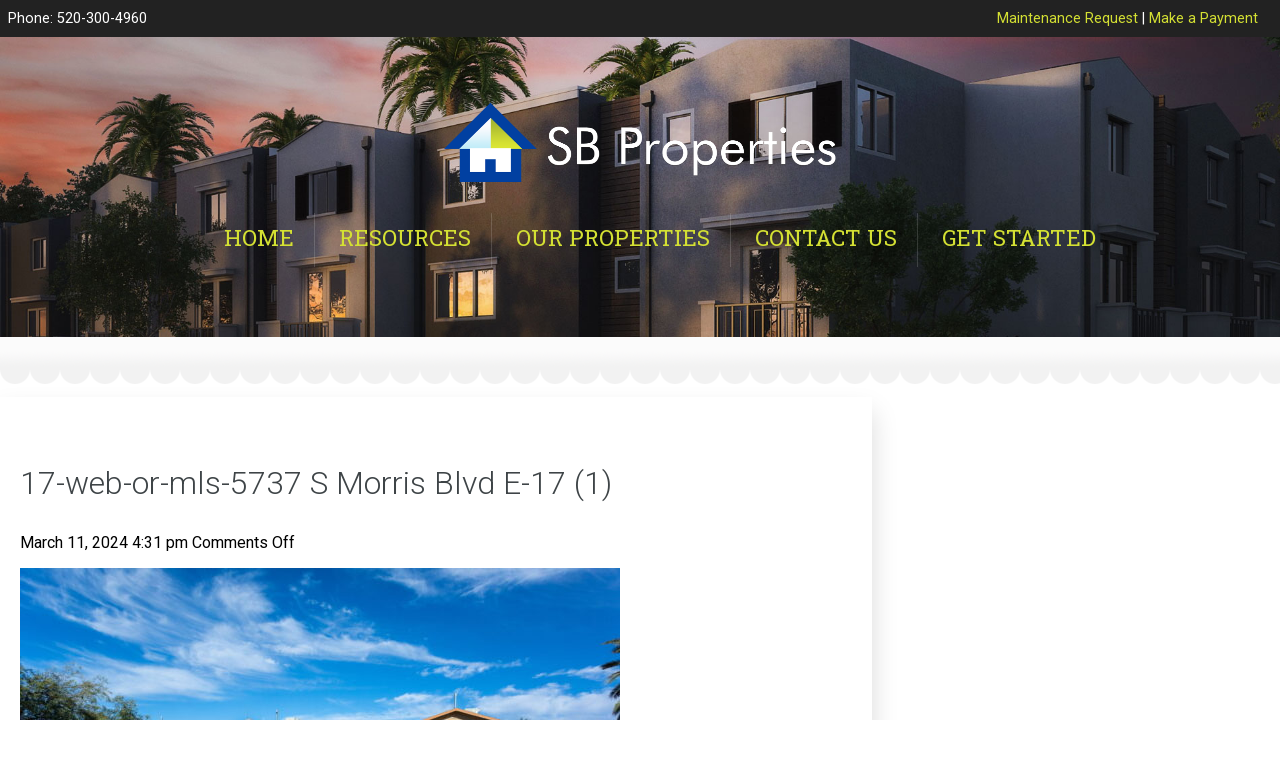

--- FILE ---
content_type: text/html; charset=UTF-8
request_url: http://www.sbmultifamily.com/properties/5737-s-morris-duplex/17-web-or-mls-5737-s-morris-blvd-e-17-1/
body_size: 7753
content:
<!doctype html>
<!--[if IEMobile 7 ]><html class="no-js iem7" manifest="default.appcache?v=1"><![endif]--> 
<!--[if lt IE 7 ]><html class="no-js ie6" lang="en"><![endif]--> 
<!--[if IE 7 ]><html class="no-js ie7" lang="en"><![endif]--> 
<!--[if IE 8 ]><html class="no-js ie8" lang="en"><![endif]--> 
<!--[if (gte IE 9)|(gt IEMobile 7)|!(IEMobile)|!(IE)]><!-->
<html class="no-js" lang="en">
<!--<![endif]-->

<html lang="en-US" class="no-js">
	<head>
		<meta charset="UTF-8">
		

		<link href="//www.google-analytics.com" rel="dns-prefetch">

		<meta http-equiv="X-UA-Compatible" content="IE=edge,chrome=1">
		<meta name="viewport" content="width=device-width, initial-scale=1.0">
		<meta name="description" content="Multifamily property management in Tucson, Arizona specializing in affordable apartment and multi-family housing.">

		<link href="https://fonts.googleapis.com/css?family=Oswald|Roboto+Slab|Roboto:300,400,500" rel="stylesheet">
		<link rel="stylesheet" type="text/css" media="all" href="http://www.sbmultifamily.com/wp-content/themes/sb-prop/slicknav.css" />		

		<meta name='robots' content='index, follow, max-image-preview:large, max-snippet:-1, max-video-preview:-1' />

	<!-- This site is optimized with the Yoast SEO plugin v24.5 - https://yoast.com/wordpress/plugins/seo/ -->
	<title>17-web-or-mls-5737 S Morris Blvd E-17 (1) | SB Properties</title>
	<link rel="canonical" href="http://www.sbmultifamily.com/properties/5737-s-morris-duplex/17-web-or-mls-5737-s-morris-blvd-e-17-1/" />
	<meta property="og:locale" content="en_US" />
	<meta property="og:type" content="article" />
	<meta property="og:title" content="17-web-or-mls-5737 S Morris Blvd E-17 (1) | SB Properties" />
	<meta property="og:url" content="http://www.sbmultifamily.com/properties/5737-s-morris-duplex/17-web-or-mls-5737-s-morris-blvd-e-17-1/" />
	<meta property="og:site_name" content="SB Properties" />
	<meta property="og:image" content="http://www.sbmultifamily.com/properties/5737-s-morris-duplex/17-web-or-mls-5737-s-morris-blvd-e-17-1" />
	<meta property="og:image:width" content="2048" />
	<meta property="og:image:height" content="1365" />
	<meta property="og:image:type" content="image/jpeg" />
	<meta name="twitter:card" content="summary_large_image" />
	<script type="application/ld+json" class="yoast-schema-graph">{"@context":"https://schema.org","@graph":[{"@type":"WebPage","@id":"http://www.sbmultifamily.com/properties/5737-s-morris-duplex/17-web-or-mls-5737-s-morris-blvd-e-17-1/","url":"http://www.sbmultifamily.com/properties/5737-s-morris-duplex/17-web-or-mls-5737-s-morris-blvd-e-17-1/","name":"17-web-or-mls-5737 S Morris Blvd E-17 (1) | SB Properties","isPartOf":{"@id":"http://mail.sbmultifamily.com/#website"},"primaryImageOfPage":{"@id":"http://www.sbmultifamily.com/properties/5737-s-morris-duplex/17-web-or-mls-5737-s-morris-blvd-e-17-1/#primaryimage"},"image":{"@id":"http://www.sbmultifamily.com/properties/5737-s-morris-duplex/17-web-or-mls-5737-s-morris-blvd-e-17-1/#primaryimage"},"thumbnailUrl":"http://www.sbmultifamily.com/wp-content/uploads/17-web-or-mls-5737-S-Morris-Blvd-E-17-1.jpg","datePublished":"2024-03-11T23:31:10+00:00","breadcrumb":{"@id":"http://www.sbmultifamily.com/properties/5737-s-morris-duplex/17-web-or-mls-5737-s-morris-blvd-e-17-1/#breadcrumb"},"inLanguage":"en-US","potentialAction":[{"@type":"ReadAction","target":["http://www.sbmultifamily.com/properties/5737-s-morris-duplex/17-web-or-mls-5737-s-morris-blvd-e-17-1/"]}]},{"@type":"ImageObject","inLanguage":"en-US","@id":"http://www.sbmultifamily.com/properties/5737-s-morris-duplex/17-web-or-mls-5737-s-morris-blvd-e-17-1/#primaryimage","url":"http://www.sbmultifamily.com/wp-content/uploads/17-web-or-mls-5737-S-Morris-Blvd-E-17-1.jpg","contentUrl":"http://www.sbmultifamily.com/wp-content/uploads/17-web-or-mls-5737-S-Morris-Blvd-E-17-1.jpg","width":2048,"height":1365},{"@type":"BreadcrumbList","@id":"http://www.sbmultifamily.com/properties/5737-s-morris-duplex/17-web-or-mls-5737-s-morris-blvd-e-17-1/#breadcrumb","itemListElement":[{"@type":"ListItem","position":1,"name":"Home","item":"http://mail.sbmultifamily.com/"},{"@type":"ListItem","position":2,"name":"5737 S Morris 4 Plex","item":"https://www.sbmultifamily.com/properties/5737-s-morris-duplex/"},{"@type":"ListItem","position":3,"name":"17-web-or-mls-5737 S Morris Blvd E-17 (1)"}]},{"@type":"WebSite","@id":"http://mail.sbmultifamily.com/#website","url":"http://mail.sbmultifamily.com/","name":"SB Properties","description":"Multifamily property management in Tucson, Arizona specializing in affordable apartment and multi-family housing.","potentialAction":[{"@type":"SearchAction","target":{"@type":"EntryPoint","urlTemplate":"http://mail.sbmultifamily.com/?s={search_term_string}"},"query-input":{"@type":"PropertyValueSpecification","valueRequired":true,"valueName":"search_term_string"}}],"inLanguage":"en-US"}]}</script>
	<!-- / Yoast SEO plugin. -->


		<script type="text/javascript">
			var ajaxurl = 'http://www.sbmultifamily.com/wp-admin/admin-ajax.php';
		</script>
		<script type="text/javascript">
/* <![CDATA[ */
window._wpemojiSettings = {"baseUrl":"https:\/\/s.w.org\/images\/core\/emoji\/15.0.3\/72x72\/","ext":".png","svgUrl":"https:\/\/s.w.org\/images\/core\/emoji\/15.0.3\/svg\/","svgExt":".svg","source":{"concatemoji":"http:\/\/www.sbmultifamily.com\/wp-includes\/js\/wp-emoji-release.min.js?ver=6.5.7"}};
/*! This file is auto-generated */
!function(i,n){var o,s,e;function c(e){try{var t={supportTests:e,timestamp:(new Date).valueOf()};sessionStorage.setItem(o,JSON.stringify(t))}catch(e){}}function p(e,t,n){e.clearRect(0,0,e.canvas.width,e.canvas.height),e.fillText(t,0,0);var t=new Uint32Array(e.getImageData(0,0,e.canvas.width,e.canvas.height).data),r=(e.clearRect(0,0,e.canvas.width,e.canvas.height),e.fillText(n,0,0),new Uint32Array(e.getImageData(0,0,e.canvas.width,e.canvas.height).data));return t.every(function(e,t){return e===r[t]})}function u(e,t,n){switch(t){case"flag":return n(e,"\ud83c\udff3\ufe0f\u200d\u26a7\ufe0f","\ud83c\udff3\ufe0f\u200b\u26a7\ufe0f")?!1:!n(e,"\ud83c\uddfa\ud83c\uddf3","\ud83c\uddfa\u200b\ud83c\uddf3")&&!n(e,"\ud83c\udff4\udb40\udc67\udb40\udc62\udb40\udc65\udb40\udc6e\udb40\udc67\udb40\udc7f","\ud83c\udff4\u200b\udb40\udc67\u200b\udb40\udc62\u200b\udb40\udc65\u200b\udb40\udc6e\u200b\udb40\udc67\u200b\udb40\udc7f");case"emoji":return!n(e,"\ud83d\udc26\u200d\u2b1b","\ud83d\udc26\u200b\u2b1b")}return!1}function f(e,t,n){var r="undefined"!=typeof WorkerGlobalScope&&self instanceof WorkerGlobalScope?new OffscreenCanvas(300,150):i.createElement("canvas"),a=r.getContext("2d",{willReadFrequently:!0}),o=(a.textBaseline="top",a.font="600 32px Arial",{});return e.forEach(function(e){o[e]=t(a,e,n)}),o}function t(e){var t=i.createElement("script");t.src=e,t.defer=!0,i.head.appendChild(t)}"undefined"!=typeof Promise&&(o="wpEmojiSettingsSupports",s=["flag","emoji"],n.supports={everything:!0,everythingExceptFlag:!0},e=new Promise(function(e){i.addEventListener("DOMContentLoaded",e,{once:!0})}),new Promise(function(t){var n=function(){try{var e=JSON.parse(sessionStorage.getItem(o));if("object"==typeof e&&"number"==typeof e.timestamp&&(new Date).valueOf()<e.timestamp+604800&&"object"==typeof e.supportTests)return e.supportTests}catch(e){}return null}();if(!n){if("undefined"!=typeof Worker&&"undefined"!=typeof OffscreenCanvas&&"undefined"!=typeof URL&&URL.createObjectURL&&"undefined"!=typeof Blob)try{var e="postMessage("+f.toString()+"("+[JSON.stringify(s),u.toString(),p.toString()].join(",")+"));",r=new Blob([e],{type:"text/javascript"}),a=new Worker(URL.createObjectURL(r),{name:"wpTestEmojiSupports"});return void(a.onmessage=function(e){c(n=e.data),a.terminate(),t(n)})}catch(e){}c(n=f(s,u,p))}t(n)}).then(function(e){for(var t in e)n.supports[t]=e[t],n.supports.everything=n.supports.everything&&n.supports[t],"flag"!==t&&(n.supports.everythingExceptFlag=n.supports.everythingExceptFlag&&n.supports[t]);n.supports.everythingExceptFlag=n.supports.everythingExceptFlag&&!n.supports.flag,n.DOMReady=!1,n.readyCallback=function(){n.DOMReady=!0}}).then(function(){return e}).then(function(){var e;n.supports.everything||(n.readyCallback(),(e=n.source||{}).concatemoji?t(e.concatemoji):e.wpemoji&&e.twemoji&&(t(e.twemoji),t(e.wpemoji)))}))}((window,document),window._wpemojiSettings);
/* ]]> */
</script>
<style id='wp-emoji-styles-inline-css' type='text/css'>

	img.wp-smiley, img.emoji {
		display: inline !important;
		border: none !important;
		box-shadow: none !important;
		height: 1em !important;
		width: 1em !important;
		margin: 0 0.07em !important;
		vertical-align: -0.1em !important;
		background: none !important;
		padding: 0 !important;
	}
</style>
<link rel='stylesheet' id='wp-block-library-css' href='http://www.sbmultifamily.com/wp-includes/css/dist/block-library/style.min.css?ver=6.5.7' type='text/css' media='all' />
<style id='classic-theme-styles-inline-css' type='text/css'>
/*! This file is auto-generated */
.wp-block-button__link{color:#fff;background-color:#32373c;border-radius:9999px;box-shadow:none;text-decoration:none;padding:calc(.667em + 2px) calc(1.333em + 2px);font-size:1.125em}.wp-block-file__button{background:#32373c;color:#fff;text-decoration:none}
</style>
<style id='global-styles-inline-css' type='text/css'>
body{--wp--preset--color--black: #000000;--wp--preset--color--cyan-bluish-gray: #abb8c3;--wp--preset--color--white: #ffffff;--wp--preset--color--pale-pink: #f78da7;--wp--preset--color--vivid-red: #cf2e2e;--wp--preset--color--luminous-vivid-orange: #ff6900;--wp--preset--color--luminous-vivid-amber: #fcb900;--wp--preset--color--light-green-cyan: #7bdcb5;--wp--preset--color--vivid-green-cyan: #00d084;--wp--preset--color--pale-cyan-blue: #8ed1fc;--wp--preset--color--vivid-cyan-blue: #0693e3;--wp--preset--color--vivid-purple: #9b51e0;--wp--preset--gradient--vivid-cyan-blue-to-vivid-purple: linear-gradient(135deg,rgba(6,147,227,1) 0%,rgb(155,81,224) 100%);--wp--preset--gradient--light-green-cyan-to-vivid-green-cyan: linear-gradient(135deg,rgb(122,220,180) 0%,rgb(0,208,130) 100%);--wp--preset--gradient--luminous-vivid-amber-to-luminous-vivid-orange: linear-gradient(135deg,rgba(252,185,0,1) 0%,rgba(255,105,0,1) 100%);--wp--preset--gradient--luminous-vivid-orange-to-vivid-red: linear-gradient(135deg,rgba(255,105,0,1) 0%,rgb(207,46,46) 100%);--wp--preset--gradient--very-light-gray-to-cyan-bluish-gray: linear-gradient(135deg,rgb(238,238,238) 0%,rgb(169,184,195) 100%);--wp--preset--gradient--cool-to-warm-spectrum: linear-gradient(135deg,rgb(74,234,220) 0%,rgb(151,120,209) 20%,rgb(207,42,186) 40%,rgb(238,44,130) 60%,rgb(251,105,98) 80%,rgb(254,248,76) 100%);--wp--preset--gradient--blush-light-purple: linear-gradient(135deg,rgb(255,206,236) 0%,rgb(152,150,240) 100%);--wp--preset--gradient--blush-bordeaux: linear-gradient(135deg,rgb(254,205,165) 0%,rgb(254,45,45) 50%,rgb(107,0,62) 100%);--wp--preset--gradient--luminous-dusk: linear-gradient(135deg,rgb(255,203,112) 0%,rgb(199,81,192) 50%,rgb(65,88,208) 100%);--wp--preset--gradient--pale-ocean: linear-gradient(135deg,rgb(255,245,203) 0%,rgb(182,227,212) 50%,rgb(51,167,181) 100%);--wp--preset--gradient--electric-grass: linear-gradient(135deg,rgb(202,248,128) 0%,rgb(113,206,126) 100%);--wp--preset--gradient--midnight: linear-gradient(135deg,rgb(2,3,129) 0%,rgb(40,116,252) 100%);--wp--preset--font-size--small: 13px;--wp--preset--font-size--medium: 20px;--wp--preset--font-size--large: 36px;--wp--preset--font-size--x-large: 42px;--wp--preset--spacing--20: 0.44rem;--wp--preset--spacing--30: 0.67rem;--wp--preset--spacing--40: 1rem;--wp--preset--spacing--50: 1.5rem;--wp--preset--spacing--60: 2.25rem;--wp--preset--spacing--70: 3.38rem;--wp--preset--spacing--80: 5.06rem;--wp--preset--shadow--natural: 6px 6px 9px rgba(0, 0, 0, 0.2);--wp--preset--shadow--deep: 12px 12px 50px rgba(0, 0, 0, 0.4);--wp--preset--shadow--sharp: 6px 6px 0px rgba(0, 0, 0, 0.2);--wp--preset--shadow--outlined: 6px 6px 0px -3px rgba(255, 255, 255, 1), 6px 6px rgba(0, 0, 0, 1);--wp--preset--shadow--crisp: 6px 6px 0px rgba(0, 0, 0, 1);}:where(.is-layout-flex){gap: 0.5em;}:where(.is-layout-grid){gap: 0.5em;}body .is-layout-flex{display: flex;}body .is-layout-flex{flex-wrap: wrap;align-items: center;}body .is-layout-flex > *{margin: 0;}body .is-layout-grid{display: grid;}body .is-layout-grid > *{margin: 0;}:where(.wp-block-columns.is-layout-flex){gap: 2em;}:where(.wp-block-columns.is-layout-grid){gap: 2em;}:where(.wp-block-post-template.is-layout-flex){gap: 1.25em;}:where(.wp-block-post-template.is-layout-grid){gap: 1.25em;}.has-black-color{color: var(--wp--preset--color--black) !important;}.has-cyan-bluish-gray-color{color: var(--wp--preset--color--cyan-bluish-gray) !important;}.has-white-color{color: var(--wp--preset--color--white) !important;}.has-pale-pink-color{color: var(--wp--preset--color--pale-pink) !important;}.has-vivid-red-color{color: var(--wp--preset--color--vivid-red) !important;}.has-luminous-vivid-orange-color{color: var(--wp--preset--color--luminous-vivid-orange) !important;}.has-luminous-vivid-amber-color{color: var(--wp--preset--color--luminous-vivid-amber) !important;}.has-light-green-cyan-color{color: var(--wp--preset--color--light-green-cyan) !important;}.has-vivid-green-cyan-color{color: var(--wp--preset--color--vivid-green-cyan) !important;}.has-pale-cyan-blue-color{color: var(--wp--preset--color--pale-cyan-blue) !important;}.has-vivid-cyan-blue-color{color: var(--wp--preset--color--vivid-cyan-blue) !important;}.has-vivid-purple-color{color: var(--wp--preset--color--vivid-purple) !important;}.has-black-background-color{background-color: var(--wp--preset--color--black) !important;}.has-cyan-bluish-gray-background-color{background-color: var(--wp--preset--color--cyan-bluish-gray) !important;}.has-white-background-color{background-color: var(--wp--preset--color--white) !important;}.has-pale-pink-background-color{background-color: var(--wp--preset--color--pale-pink) !important;}.has-vivid-red-background-color{background-color: var(--wp--preset--color--vivid-red) !important;}.has-luminous-vivid-orange-background-color{background-color: var(--wp--preset--color--luminous-vivid-orange) !important;}.has-luminous-vivid-amber-background-color{background-color: var(--wp--preset--color--luminous-vivid-amber) !important;}.has-light-green-cyan-background-color{background-color: var(--wp--preset--color--light-green-cyan) !important;}.has-vivid-green-cyan-background-color{background-color: var(--wp--preset--color--vivid-green-cyan) !important;}.has-pale-cyan-blue-background-color{background-color: var(--wp--preset--color--pale-cyan-blue) !important;}.has-vivid-cyan-blue-background-color{background-color: var(--wp--preset--color--vivid-cyan-blue) !important;}.has-vivid-purple-background-color{background-color: var(--wp--preset--color--vivid-purple) !important;}.has-black-border-color{border-color: var(--wp--preset--color--black) !important;}.has-cyan-bluish-gray-border-color{border-color: var(--wp--preset--color--cyan-bluish-gray) !important;}.has-white-border-color{border-color: var(--wp--preset--color--white) !important;}.has-pale-pink-border-color{border-color: var(--wp--preset--color--pale-pink) !important;}.has-vivid-red-border-color{border-color: var(--wp--preset--color--vivid-red) !important;}.has-luminous-vivid-orange-border-color{border-color: var(--wp--preset--color--luminous-vivid-orange) !important;}.has-luminous-vivid-amber-border-color{border-color: var(--wp--preset--color--luminous-vivid-amber) !important;}.has-light-green-cyan-border-color{border-color: var(--wp--preset--color--light-green-cyan) !important;}.has-vivid-green-cyan-border-color{border-color: var(--wp--preset--color--vivid-green-cyan) !important;}.has-pale-cyan-blue-border-color{border-color: var(--wp--preset--color--pale-cyan-blue) !important;}.has-vivid-cyan-blue-border-color{border-color: var(--wp--preset--color--vivid-cyan-blue) !important;}.has-vivid-purple-border-color{border-color: var(--wp--preset--color--vivid-purple) !important;}.has-vivid-cyan-blue-to-vivid-purple-gradient-background{background: var(--wp--preset--gradient--vivid-cyan-blue-to-vivid-purple) !important;}.has-light-green-cyan-to-vivid-green-cyan-gradient-background{background: var(--wp--preset--gradient--light-green-cyan-to-vivid-green-cyan) !important;}.has-luminous-vivid-amber-to-luminous-vivid-orange-gradient-background{background: var(--wp--preset--gradient--luminous-vivid-amber-to-luminous-vivid-orange) !important;}.has-luminous-vivid-orange-to-vivid-red-gradient-background{background: var(--wp--preset--gradient--luminous-vivid-orange-to-vivid-red) !important;}.has-very-light-gray-to-cyan-bluish-gray-gradient-background{background: var(--wp--preset--gradient--very-light-gray-to-cyan-bluish-gray) !important;}.has-cool-to-warm-spectrum-gradient-background{background: var(--wp--preset--gradient--cool-to-warm-spectrum) !important;}.has-blush-light-purple-gradient-background{background: var(--wp--preset--gradient--blush-light-purple) !important;}.has-blush-bordeaux-gradient-background{background: var(--wp--preset--gradient--blush-bordeaux) !important;}.has-luminous-dusk-gradient-background{background: var(--wp--preset--gradient--luminous-dusk) !important;}.has-pale-ocean-gradient-background{background: var(--wp--preset--gradient--pale-ocean) !important;}.has-electric-grass-gradient-background{background: var(--wp--preset--gradient--electric-grass) !important;}.has-midnight-gradient-background{background: var(--wp--preset--gradient--midnight) !important;}.has-small-font-size{font-size: var(--wp--preset--font-size--small) !important;}.has-medium-font-size{font-size: var(--wp--preset--font-size--medium) !important;}.has-large-font-size{font-size: var(--wp--preset--font-size--large) !important;}.has-x-large-font-size{font-size: var(--wp--preset--font-size--x-large) !important;}
.wp-block-navigation a:where(:not(.wp-element-button)){color: inherit;}
:where(.wp-block-post-template.is-layout-flex){gap: 1.25em;}:where(.wp-block-post-template.is-layout-grid){gap: 1.25em;}
:where(.wp-block-columns.is-layout-flex){gap: 2em;}:where(.wp-block-columns.is-layout-grid){gap: 2em;}
.wp-block-pullquote{font-size: 1.5em;line-height: 1.6;}
</style>
<link rel='stylesheet' id='wp-blog-designer-fontawesome-stylesheets-css' href='http://www.sbmultifamily.com/wp-content/plugins/blog-designer//admin/css/fontawesome-all.min.css?ver=1.0' type='text/css' media='all' />
<link rel='stylesheet' id='wp-blog-designer-css-stylesheets-css' href='http://www.sbmultifamily.com/wp-content/plugins/blog-designer/public/css/designer_css.css?ver=1.0' type='text/css' media='all' />
<link rel='stylesheet' id='screen-css' href='http://www.sbmultifamily.com/wp-content/themes/sb-prop/style.css?ver=6.5.7' type='text/css' media='screen' />
<link rel='stylesheet' id='fancybox-css' href='http://www.sbmultifamily.com/wp-content/plugins/easy-fancybox/fancybox/1.5.4/jquery.fancybox.css?ver=1768495056' type='text/css' media='screen' />
<script type="text/javascript" src="http://www.sbmultifamily.com/wp-includes/js/jquery/jquery.min.js?ver=3.7.1" id="jquery-core-js"></script>
<script type="text/javascript" src="http://www.sbmultifamily.com/wp-includes/js/jquery/jquery-migrate.min.js?ver=3.4.1" id="jquery-migrate-js"></script>
<script type="text/javascript" src="http://www.sbmultifamily.com/wp-includes/js/imagesloaded.min.js?ver=5.0.0" id="imagesloaded-js"></script>
<script type="text/javascript" src="http://www.sbmultifamily.com/wp-includes/js/masonry.min.js?ver=4.2.2" id="masonry-js"></script>
<script type="text/javascript" src="http://www.sbmultifamily.com/wp-content/plugins/blog-designer/public/js/ticker.min.js?ver=1.0" id="ticker-js"></script>
<script type="text/javascript" src="http://www.sbmultifamily.com/wp-content/plugins/blog-designer/public/js/designer.js?ver=1.0" id="wp-blog-designer-script-js"></script>
<script type="text/javascript" src="http://www.sbmultifamily.com/wp-content/themes/sb-prop/js/site.js?ver=6.5.7" id="site-js"></script>
<link rel="https://api.w.org/" href="http://www.sbmultifamily.com/wp-json/" /><link rel="alternate" type="application/json" href="http://www.sbmultifamily.com/wp-json/wp/v2/media/726" /><link rel="EditURI" type="application/rsd+xml" title="RSD" href="http://www.sbmultifamily.com/xmlrpc.php?rsd" />
<link rel='shortlink' href='http://www.sbmultifamily.com/?p=726' />
<link rel="alternate" type="application/json+oembed" href="http://www.sbmultifamily.com/wp-json/oembed/1.0/embed?url=http%3A%2F%2Fwww.sbmultifamily.com%2Fproperties%2F5737-s-morris-duplex%2F17-web-or-mls-5737-s-morris-blvd-e-17-1%2F" />
<link rel="alternate" type="text/xml+oembed" href="http://www.sbmultifamily.com/wp-json/oembed/1.0/embed?url=http%3A%2F%2Fwww.sbmultifamily.com%2Fproperties%2F5737-s-morris-duplex%2F17-web-or-mls-5737-s-morris-blvd-e-17-1%2F&#038;format=xml" />
<script id='pixel-script-poptin' src='https://cdn.popt.in/pixel.js?id=45277644ce064' async='true'></script> <style type="text/css">.recentcomments a{display:inline !important;padding:0 !important;margin:0 !important;}</style>
	</head>
	<body class="attachment attachment-template-default single single-attachment postid-726 attachmentid-726 attachment-jpeg 17-web-or-mls-5737-s-morris-blvd-e-17-1">

	<div class="top-bar">
		<div class="container">
			<div class="one-half footer-left">

				&nbsp; Phone: 520-300-4960

			</div>
			<div class="one-half footer-right">

				<a href="https://www.rentcafe.com/residentservices/apartmentsforrent/userlogin.aspx" target="_blank">Maintenance Request</a> | 
				<a href="https://www.rentcafe.com/residentservices/apartmentsforrent/userlogin.aspx" target="_blank">Make a Payment</a>

			</div>
		</div>
	</div>

		

					<div class="header" data-parallax="scroll" data-image-src="http://www.sbmultifamily.com/wp-content/themes/sb-prop/images/header-bg2.jpg" id="top">

		


			<div class="container">

				<div class="logo">
					<img src="http://www.sbmultifamily.com/wp-content/themes/sb-prop/images/logo.png" alt="SB Properties | 17-web-or-mls-5737 S Morris Blvd E-17 (1) | SB Properties" />
				</div>

				<div class="top-menu">
					<div class="menu-top-menu-container"><ul id="menu-top-menu" class="menu"><li id="menu-item-41" class="menu-item menu-item-type-post_type menu-item-object-page menu-item-home menu-item-41"><a href="http://www.sbmultifamily.com/">Home</a></li>
<li id="menu-item-37" class="menu-item menu-item-type-post_type menu-item-object-page menu-item-37"><a href="http://www.sbmultifamily.com/resources/">Resources</a></li>
<li id="menu-item-40" class="menu-item menu-item-type-post_type menu-item-object-page menu-item-40"><a href="http://www.sbmultifamily.com/properties/">Our Properties</a></li>
<li id="menu-item-39" class="menu-item menu-item-type-post_type menu-item-object-page menu-item-39"><a href="http://www.sbmultifamily.com/contact/">Contact Us</a></li>
<li id="menu-item-328" class="menu-item menu-item-type-post_type menu-item-object-page menu-item-328"><a href="http://www.sbmultifamily.com/get-started/">Get Started</a></li>
</ul></div>	
				</div>
			</div>
		</div>
			
	
	<div class="header-transition"></div>




	


	<div class="content-left">
	
		<article>
		
			<h2>17-web-or-mls-5737 S Morris Blvd E-17 (1)</h2>
			<time datetime="2024-03-11" pubdate>March 11, 2024 4:31 pm</time> <span>Comments Off<span class="screen-reader-text"> on 17-web-or-mls-5737 S Morris Blvd E-17 (1)</span></span>			<p class="attachment"><a href='http://www.sbmultifamily.com/wp-content/uploads/17-web-or-mls-5737-S-Morris-Blvd-E-17-1.jpg'><img decoding="async" width="600" height="400" src="http://www.sbmultifamily.com/wp-content/uploads/17-web-or-mls-5737-S-Morris-Blvd-E-17-1-600x400.jpg" class="attachment-medium size-medium" alt="" srcset="http://www.sbmultifamily.com/wp-content/uploads/17-web-or-mls-5737-S-Morris-Blvd-E-17-1-600x400.jpg 600w, http://www.sbmultifamily.com/wp-content/uploads/17-web-or-mls-5737-S-Morris-Blvd-E-17-1-768x512.jpg 768w, http://www.sbmultifamily.com/wp-content/uploads/17-web-or-mls-5737-S-Morris-Blvd-E-17-1-1600x1066.jpg 1600w, http://www.sbmultifamily.com/wp-content/uploads/17-web-or-mls-5737-S-Morris-Blvd-E-17-1.jpg 2048w" sizes="(max-width: 600px) 100vw, 600px" /></a></p>
			
		
					
		</article>
			
	</div>
	<div class="sidebar">
			</div>


	<div class="footer">
		<div class="footer-house"></div>

		<div class="container grid">

			<h3>Get Connected
				<a href="https://www.facebook.com/SBMultifamily/"><img src="http://www.sbmultifamily.com/wp-content/themes/sb-prop/images/facebook.png" width="32" align="absmiddle" /></a>
				<a href="https://search.google.com/local/writereview?placeid=ChIJvZwxJyhy1oYRXgmJ6hpO5GI"><img src="http://www.sbmultifamily.com/wp-content/themes/sb-prop/images/google_plus.png" width="32" align="absmiddle" /></a>


				
			</h3>

			<br />

			<p>
				<a href="/">Home</a> | 
				<a href="/about/">About Us</a> | 
				<a href="https://www.rentcafe.com/residentservices/apartmentsforrent/userlogin.aspx?_yTrackUser=NTkzNzYwNzQyIzE2ODk4MDM2MTA%3d-FPyn85YdCBI%3d&_yTrackVisit=MTEyNTEwMzkxNCMxNjE0OTI4NTMx-pnOhcFAW9Z4%3d&_yTrackReqDT=15122020191009" target="_blank">Resident Login</a> | 
				<a href="/policies">Policies</a> | 
				<a href="/resources">Resources</a> | 
				<a href="/contact/">Contact</a>
			</p>

			<br />

			<p><img src="http://www.sbmultifamily.com/wp-content/themes/sb-prop/images/equalhousinglogo.png" width="40" align="absmiddle" />&copy; 2026 SB Properties. All rights reserved.</p>

		</div>

	</div>	
	
	<a data-scroll data-options='{ "easing": "easeOutCubic" }' href="#top" class="toTop"><i class="fa fa-arrow-up" aria-hidden="true"></i><br />Top</a>

	<script type="text/javascript" src="http://www.sbmultifamily.com/wp-content/plugins/easy-fancybox/vendor/purify.min.js?ver=1768495056" id="fancybox-purify-js"></script>
<script type="text/javascript" id="jquery-fancybox-js-extra">
/* <![CDATA[ */
var efb_i18n = {"close":"Close","next":"Next","prev":"Previous","startSlideshow":"Start slideshow","toggleSize":"Toggle size"};
/* ]]> */
</script>
<script type="text/javascript" src="http://www.sbmultifamily.com/wp-content/plugins/easy-fancybox/fancybox/1.5.4/jquery.fancybox.js?ver=1768495056" id="jquery-fancybox-js"></script>
<script type="text/javascript" id="jquery-fancybox-js-after">
/* <![CDATA[ */
var fb_timeout, fb_opts={'autoScale':true,'showCloseButton':true,'margin':20,'pixelRatio':'false','centerOnScroll':true,'enableEscapeButton':true,'overlayShow':true,'hideOnOverlayClick':true,'minVpHeight':320,'disableCoreLightbox':'true','enableBlockControls':'true','fancybox_openBlockControls':'true' };
if(typeof easy_fancybox_handler==='undefined'){
var easy_fancybox_handler=function(){
jQuery([".nolightbox","a.wp-block-file__button","a.pin-it-button","a[href*='pinterest.com\/pin\/create']","a[href*='facebook.com\/share']","a[href*='twitter.com\/share']"].join(',')).addClass('nofancybox');
jQuery('a.fancybox-close').on('click',function(e){e.preventDefault();jQuery.fancybox.close()});
/* IMG */
						var unlinkedImageBlocks=jQuery(".wp-block-image > img:not(.nofancybox,figure.nofancybox>img)");
						unlinkedImageBlocks.wrap(function() {
							var href = jQuery( this ).attr( "src" );
							return "<a href='" + href + "'></a>";
						});
var fb_IMG_select=jQuery('a[href*=".jpg" i]:not(.nofancybox,li.nofancybox>a,figure.nofancybox>a),area[href*=".jpg" i]:not(.nofancybox),a[href*=".jpeg" i]:not(.nofancybox,li.nofancybox>a,figure.nofancybox>a),area[href*=".jpeg" i]:not(.nofancybox),a[href*=".png" i]:not(.nofancybox,li.nofancybox>a,figure.nofancybox>a),area[href*=".png" i]:not(.nofancybox),a[href*=".webp" i]:not(.nofancybox,li.nofancybox>a,figure.nofancybox>a),area[href*=".webp" i]:not(.nofancybox)');
fb_IMG_select.addClass('fancybox image');
var fb_IMG_sections=jQuery('.gallery,.wp-block-gallery,.tiled-gallery,.wp-block-jetpack-tiled-gallery,.ngg-galleryoverview,.ngg-imagebrowser,.nextgen_pro_blog_gallery,.nextgen_pro_film,.nextgen_pro_horizontal_filmstrip,.ngg-pro-masonry-wrapper,.ngg-pro-mosaic-container,.nextgen_pro_sidescroll,.nextgen_pro_slideshow,.nextgen_pro_thumbnail_grid,.tiled-gallery');
fb_IMG_sections.each(function(){jQuery(this).find(fb_IMG_select).attr('rel','gallery-'+fb_IMG_sections.index(this));});
jQuery('a.fancybox,area.fancybox,.fancybox>a').each(function(){jQuery(this).fancybox(jQuery.extend(true,{},fb_opts,{'transition':'elastic','easingIn':'easeOutBack','easingOut':'easeInBack','opacity':false,'hideOnContentClick':false,'titleShow':true,'titlePosition':'over','titleFromAlt':true,'showNavArrows':true,'enableKeyboardNav':true,'cyclic':false,'mouseWheel':'true'}))});
};};
jQuery(easy_fancybox_handler);jQuery(document).on('post-load',easy_fancybox_handler);
/* ]]> */
</script>
<script type="text/javascript" src="http://www.sbmultifamily.com/wp-content/plugins/easy-fancybox/vendor/jquery.mousewheel.js?ver=3.1.13" id="jquery-mousewheel-js"></script>

	<script src="https://use.fontawesome.com/93d814d62e.js"></script>	
	<script src="http://www.sbmultifamily.com/wp-content/themes/sb-prop/parallax.js"></script>

	<!--- Slicknav -->
	<script src="http://www.sbmultifamily.com/wp-content/themes/sb-prop/js/jquery.slicknav.min.js"></script>		
	<script type="text/javascript">	
		var $j = jQuery.noConflict();
	
		$j(document).ready(function(){
			$j('.top-menu').slicknav();
		});		
	</script>			

	<script src="https://kit.fontawesome.com/529b3f5cd3.js"></script>

	<!-- Javascript -->
	<script src="http://www.sbmultifamily.com/wp-content/themes/sb-prop/smooth-scroll.js"></script>
	<script>
		smoothScroll.init();
	</script>

	<script>

		var $j = jQuery.noConflict();

		$j(window).scroll(function() {

	    if ($j(this).scrollTop() > 150) {
		        $j('.toTop:hidden').stop(true, true).fadeIn(200);
		    } else {
		        $j('.toTop').stop(true, true).fadeOut(200);
		    }
		});

	</script>

	<!--- iPad Drop Down Fix -->
	<script src="http://www.sbmultifamily.com/wp-content/themes/sb-prop/js/doubletaptogo.js"></script>
	<script>

		var $j = jQuery.noConflict();

		$j(function(){
			$j('.top-menu li:has(ul)').doubleTapToGo();
		});
	</script>

	</body>
</html>



	